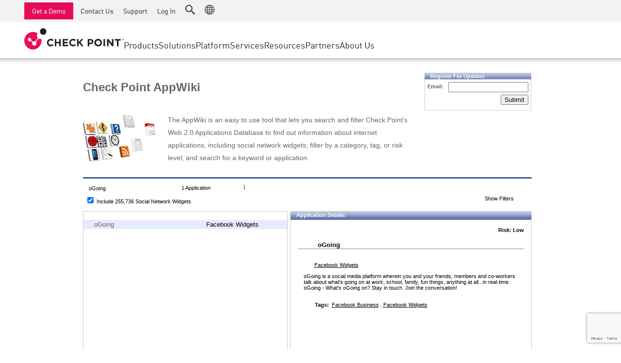

--- FILE ---
content_type: text/html; charset=utf-8
request_url: https://www.google.com/recaptcha/api2/anchor?ar=1&k=6Lf0uZ8UAAAAAPnvs2w6HxFz-0H3yyomLYCHUdfz&co=aHR0cHM6Ly9hcHB3aWtpLmNoZWNrcG9pbnQuY29tOjQ0Mw..&hl=en&v=N67nZn4AqZkNcbeMu4prBgzg&size=invisible&anchor-ms=20000&execute-ms=30000&cb=9m57q0ya0zho
body_size: 49310
content:
<!DOCTYPE HTML><html dir="ltr" lang="en"><head><meta http-equiv="Content-Type" content="text/html; charset=UTF-8">
<meta http-equiv="X-UA-Compatible" content="IE=edge">
<title>reCAPTCHA</title>
<style type="text/css">
/* cyrillic-ext */
@font-face {
  font-family: 'Roboto';
  font-style: normal;
  font-weight: 400;
  font-stretch: 100%;
  src: url(//fonts.gstatic.com/s/roboto/v48/KFO7CnqEu92Fr1ME7kSn66aGLdTylUAMa3GUBHMdazTgWw.woff2) format('woff2');
  unicode-range: U+0460-052F, U+1C80-1C8A, U+20B4, U+2DE0-2DFF, U+A640-A69F, U+FE2E-FE2F;
}
/* cyrillic */
@font-face {
  font-family: 'Roboto';
  font-style: normal;
  font-weight: 400;
  font-stretch: 100%;
  src: url(//fonts.gstatic.com/s/roboto/v48/KFO7CnqEu92Fr1ME7kSn66aGLdTylUAMa3iUBHMdazTgWw.woff2) format('woff2');
  unicode-range: U+0301, U+0400-045F, U+0490-0491, U+04B0-04B1, U+2116;
}
/* greek-ext */
@font-face {
  font-family: 'Roboto';
  font-style: normal;
  font-weight: 400;
  font-stretch: 100%;
  src: url(//fonts.gstatic.com/s/roboto/v48/KFO7CnqEu92Fr1ME7kSn66aGLdTylUAMa3CUBHMdazTgWw.woff2) format('woff2');
  unicode-range: U+1F00-1FFF;
}
/* greek */
@font-face {
  font-family: 'Roboto';
  font-style: normal;
  font-weight: 400;
  font-stretch: 100%;
  src: url(//fonts.gstatic.com/s/roboto/v48/KFO7CnqEu92Fr1ME7kSn66aGLdTylUAMa3-UBHMdazTgWw.woff2) format('woff2');
  unicode-range: U+0370-0377, U+037A-037F, U+0384-038A, U+038C, U+038E-03A1, U+03A3-03FF;
}
/* math */
@font-face {
  font-family: 'Roboto';
  font-style: normal;
  font-weight: 400;
  font-stretch: 100%;
  src: url(//fonts.gstatic.com/s/roboto/v48/KFO7CnqEu92Fr1ME7kSn66aGLdTylUAMawCUBHMdazTgWw.woff2) format('woff2');
  unicode-range: U+0302-0303, U+0305, U+0307-0308, U+0310, U+0312, U+0315, U+031A, U+0326-0327, U+032C, U+032F-0330, U+0332-0333, U+0338, U+033A, U+0346, U+034D, U+0391-03A1, U+03A3-03A9, U+03B1-03C9, U+03D1, U+03D5-03D6, U+03F0-03F1, U+03F4-03F5, U+2016-2017, U+2034-2038, U+203C, U+2040, U+2043, U+2047, U+2050, U+2057, U+205F, U+2070-2071, U+2074-208E, U+2090-209C, U+20D0-20DC, U+20E1, U+20E5-20EF, U+2100-2112, U+2114-2115, U+2117-2121, U+2123-214F, U+2190, U+2192, U+2194-21AE, U+21B0-21E5, U+21F1-21F2, U+21F4-2211, U+2213-2214, U+2216-22FF, U+2308-230B, U+2310, U+2319, U+231C-2321, U+2336-237A, U+237C, U+2395, U+239B-23B7, U+23D0, U+23DC-23E1, U+2474-2475, U+25AF, U+25B3, U+25B7, U+25BD, U+25C1, U+25CA, U+25CC, U+25FB, U+266D-266F, U+27C0-27FF, U+2900-2AFF, U+2B0E-2B11, U+2B30-2B4C, U+2BFE, U+3030, U+FF5B, U+FF5D, U+1D400-1D7FF, U+1EE00-1EEFF;
}
/* symbols */
@font-face {
  font-family: 'Roboto';
  font-style: normal;
  font-weight: 400;
  font-stretch: 100%;
  src: url(//fonts.gstatic.com/s/roboto/v48/KFO7CnqEu92Fr1ME7kSn66aGLdTylUAMaxKUBHMdazTgWw.woff2) format('woff2');
  unicode-range: U+0001-000C, U+000E-001F, U+007F-009F, U+20DD-20E0, U+20E2-20E4, U+2150-218F, U+2190, U+2192, U+2194-2199, U+21AF, U+21E6-21F0, U+21F3, U+2218-2219, U+2299, U+22C4-22C6, U+2300-243F, U+2440-244A, U+2460-24FF, U+25A0-27BF, U+2800-28FF, U+2921-2922, U+2981, U+29BF, U+29EB, U+2B00-2BFF, U+4DC0-4DFF, U+FFF9-FFFB, U+10140-1018E, U+10190-1019C, U+101A0, U+101D0-101FD, U+102E0-102FB, U+10E60-10E7E, U+1D2C0-1D2D3, U+1D2E0-1D37F, U+1F000-1F0FF, U+1F100-1F1AD, U+1F1E6-1F1FF, U+1F30D-1F30F, U+1F315, U+1F31C, U+1F31E, U+1F320-1F32C, U+1F336, U+1F378, U+1F37D, U+1F382, U+1F393-1F39F, U+1F3A7-1F3A8, U+1F3AC-1F3AF, U+1F3C2, U+1F3C4-1F3C6, U+1F3CA-1F3CE, U+1F3D4-1F3E0, U+1F3ED, U+1F3F1-1F3F3, U+1F3F5-1F3F7, U+1F408, U+1F415, U+1F41F, U+1F426, U+1F43F, U+1F441-1F442, U+1F444, U+1F446-1F449, U+1F44C-1F44E, U+1F453, U+1F46A, U+1F47D, U+1F4A3, U+1F4B0, U+1F4B3, U+1F4B9, U+1F4BB, U+1F4BF, U+1F4C8-1F4CB, U+1F4D6, U+1F4DA, U+1F4DF, U+1F4E3-1F4E6, U+1F4EA-1F4ED, U+1F4F7, U+1F4F9-1F4FB, U+1F4FD-1F4FE, U+1F503, U+1F507-1F50B, U+1F50D, U+1F512-1F513, U+1F53E-1F54A, U+1F54F-1F5FA, U+1F610, U+1F650-1F67F, U+1F687, U+1F68D, U+1F691, U+1F694, U+1F698, U+1F6AD, U+1F6B2, U+1F6B9-1F6BA, U+1F6BC, U+1F6C6-1F6CF, U+1F6D3-1F6D7, U+1F6E0-1F6EA, U+1F6F0-1F6F3, U+1F6F7-1F6FC, U+1F700-1F7FF, U+1F800-1F80B, U+1F810-1F847, U+1F850-1F859, U+1F860-1F887, U+1F890-1F8AD, U+1F8B0-1F8BB, U+1F8C0-1F8C1, U+1F900-1F90B, U+1F93B, U+1F946, U+1F984, U+1F996, U+1F9E9, U+1FA00-1FA6F, U+1FA70-1FA7C, U+1FA80-1FA89, U+1FA8F-1FAC6, U+1FACE-1FADC, U+1FADF-1FAE9, U+1FAF0-1FAF8, U+1FB00-1FBFF;
}
/* vietnamese */
@font-face {
  font-family: 'Roboto';
  font-style: normal;
  font-weight: 400;
  font-stretch: 100%;
  src: url(//fonts.gstatic.com/s/roboto/v48/KFO7CnqEu92Fr1ME7kSn66aGLdTylUAMa3OUBHMdazTgWw.woff2) format('woff2');
  unicode-range: U+0102-0103, U+0110-0111, U+0128-0129, U+0168-0169, U+01A0-01A1, U+01AF-01B0, U+0300-0301, U+0303-0304, U+0308-0309, U+0323, U+0329, U+1EA0-1EF9, U+20AB;
}
/* latin-ext */
@font-face {
  font-family: 'Roboto';
  font-style: normal;
  font-weight: 400;
  font-stretch: 100%;
  src: url(//fonts.gstatic.com/s/roboto/v48/KFO7CnqEu92Fr1ME7kSn66aGLdTylUAMa3KUBHMdazTgWw.woff2) format('woff2');
  unicode-range: U+0100-02BA, U+02BD-02C5, U+02C7-02CC, U+02CE-02D7, U+02DD-02FF, U+0304, U+0308, U+0329, U+1D00-1DBF, U+1E00-1E9F, U+1EF2-1EFF, U+2020, U+20A0-20AB, U+20AD-20C0, U+2113, U+2C60-2C7F, U+A720-A7FF;
}
/* latin */
@font-face {
  font-family: 'Roboto';
  font-style: normal;
  font-weight: 400;
  font-stretch: 100%;
  src: url(//fonts.gstatic.com/s/roboto/v48/KFO7CnqEu92Fr1ME7kSn66aGLdTylUAMa3yUBHMdazQ.woff2) format('woff2');
  unicode-range: U+0000-00FF, U+0131, U+0152-0153, U+02BB-02BC, U+02C6, U+02DA, U+02DC, U+0304, U+0308, U+0329, U+2000-206F, U+20AC, U+2122, U+2191, U+2193, U+2212, U+2215, U+FEFF, U+FFFD;
}
/* cyrillic-ext */
@font-face {
  font-family: 'Roboto';
  font-style: normal;
  font-weight: 500;
  font-stretch: 100%;
  src: url(//fonts.gstatic.com/s/roboto/v48/KFO7CnqEu92Fr1ME7kSn66aGLdTylUAMa3GUBHMdazTgWw.woff2) format('woff2');
  unicode-range: U+0460-052F, U+1C80-1C8A, U+20B4, U+2DE0-2DFF, U+A640-A69F, U+FE2E-FE2F;
}
/* cyrillic */
@font-face {
  font-family: 'Roboto';
  font-style: normal;
  font-weight: 500;
  font-stretch: 100%;
  src: url(//fonts.gstatic.com/s/roboto/v48/KFO7CnqEu92Fr1ME7kSn66aGLdTylUAMa3iUBHMdazTgWw.woff2) format('woff2');
  unicode-range: U+0301, U+0400-045F, U+0490-0491, U+04B0-04B1, U+2116;
}
/* greek-ext */
@font-face {
  font-family: 'Roboto';
  font-style: normal;
  font-weight: 500;
  font-stretch: 100%;
  src: url(//fonts.gstatic.com/s/roboto/v48/KFO7CnqEu92Fr1ME7kSn66aGLdTylUAMa3CUBHMdazTgWw.woff2) format('woff2');
  unicode-range: U+1F00-1FFF;
}
/* greek */
@font-face {
  font-family: 'Roboto';
  font-style: normal;
  font-weight: 500;
  font-stretch: 100%;
  src: url(//fonts.gstatic.com/s/roboto/v48/KFO7CnqEu92Fr1ME7kSn66aGLdTylUAMa3-UBHMdazTgWw.woff2) format('woff2');
  unicode-range: U+0370-0377, U+037A-037F, U+0384-038A, U+038C, U+038E-03A1, U+03A3-03FF;
}
/* math */
@font-face {
  font-family: 'Roboto';
  font-style: normal;
  font-weight: 500;
  font-stretch: 100%;
  src: url(//fonts.gstatic.com/s/roboto/v48/KFO7CnqEu92Fr1ME7kSn66aGLdTylUAMawCUBHMdazTgWw.woff2) format('woff2');
  unicode-range: U+0302-0303, U+0305, U+0307-0308, U+0310, U+0312, U+0315, U+031A, U+0326-0327, U+032C, U+032F-0330, U+0332-0333, U+0338, U+033A, U+0346, U+034D, U+0391-03A1, U+03A3-03A9, U+03B1-03C9, U+03D1, U+03D5-03D6, U+03F0-03F1, U+03F4-03F5, U+2016-2017, U+2034-2038, U+203C, U+2040, U+2043, U+2047, U+2050, U+2057, U+205F, U+2070-2071, U+2074-208E, U+2090-209C, U+20D0-20DC, U+20E1, U+20E5-20EF, U+2100-2112, U+2114-2115, U+2117-2121, U+2123-214F, U+2190, U+2192, U+2194-21AE, U+21B0-21E5, U+21F1-21F2, U+21F4-2211, U+2213-2214, U+2216-22FF, U+2308-230B, U+2310, U+2319, U+231C-2321, U+2336-237A, U+237C, U+2395, U+239B-23B7, U+23D0, U+23DC-23E1, U+2474-2475, U+25AF, U+25B3, U+25B7, U+25BD, U+25C1, U+25CA, U+25CC, U+25FB, U+266D-266F, U+27C0-27FF, U+2900-2AFF, U+2B0E-2B11, U+2B30-2B4C, U+2BFE, U+3030, U+FF5B, U+FF5D, U+1D400-1D7FF, U+1EE00-1EEFF;
}
/* symbols */
@font-face {
  font-family: 'Roboto';
  font-style: normal;
  font-weight: 500;
  font-stretch: 100%;
  src: url(//fonts.gstatic.com/s/roboto/v48/KFO7CnqEu92Fr1ME7kSn66aGLdTylUAMaxKUBHMdazTgWw.woff2) format('woff2');
  unicode-range: U+0001-000C, U+000E-001F, U+007F-009F, U+20DD-20E0, U+20E2-20E4, U+2150-218F, U+2190, U+2192, U+2194-2199, U+21AF, U+21E6-21F0, U+21F3, U+2218-2219, U+2299, U+22C4-22C6, U+2300-243F, U+2440-244A, U+2460-24FF, U+25A0-27BF, U+2800-28FF, U+2921-2922, U+2981, U+29BF, U+29EB, U+2B00-2BFF, U+4DC0-4DFF, U+FFF9-FFFB, U+10140-1018E, U+10190-1019C, U+101A0, U+101D0-101FD, U+102E0-102FB, U+10E60-10E7E, U+1D2C0-1D2D3, U+1D2E0-1D37F, U+1F000-1F0FF, U+1F100-1F1AD, U+1F1E6-1F1FF, U+1F30D-1F30F, U+1F315, U+1F31C, U+1F31E, U+1F320-1F32C, U+1F336, U+1F378, U+1F37D, U+1F382, U+1F393-1F39F, U+1F3A7-1F3A8, U+1F3AC-1F3AF, U+1F3C2, U+1F3C4-1F3C6, U+1F3CA-1F3CE, U+1F3D4-1F3E0, U+1F3ED, U+1F3F1-1F3F3, U+1F3F5-1F3F7, U+1F408, U+1F415, U+1F41F, U+1F426, U+1F43F, U+1F441-1F442, U+1F444, U+1F446-1F449, U+1F44C-1F44E, U+1F453, U+1F46A, U+1F47D, U+1F4A3, U+1F4B0, U+1F4B3, U+1F4B9, U+1F4BB, U+1F4BF, U+1F4C8-1F4CB, U+1F4D6, U+1F4DA, U+1F4DF, U+1F4E3-1F4E6, U+1F4EA-1F4ED, U+1F4F7, U+1F4F9-1F4FB, U+1F4FD-1F4FE, U+1F503, U+1F507-1F50B, U+1F50D, U+1F512-1F513, U+1F53E-1F54A, U+1F54F-1F5FA, U+1F610, U+1F650-1F67F, U+1F687, U+1F68D, U+1F691, U+1F694, U+1F698, U+1F6AD, U+1F6B2, U+1F6B9-1F6BA, U+1F6BC, U+1F6C6-1F6CF, U+1F6D3-1F6D7, U+1F6E0-1F6EA, U+1F6F0-1F6F3, U+1F6F7-1F6FC, U+1F700-1F7FF, U+1F800-1F80B, U+1F810-1F847, U+1F850-1F859, U+1F860-1F887, U+1F890-1F8AD, U+1F8B0-1F8BB, U+1F8C0-1F8C1, U+1F900-1F90B, U+1F93B, U+1F946, U+1F984, U+1F996, U+1F9E9, U+1FA00-1FA6F, U+1FA70-1FA7C, U+1FA80-1FA89, U+1FA8F-1FAC6, U+1FACE-1FADC, U+1FADF-1FAE9, U+1FAF0-1FAF8, U+1FB00-1FBFF;
}
/* vietnamese */
@font-face {
  font-family: 'Roboto';
  font-style: normal;
  font-weight: 500;
  font-stretch: 100%;
  src: url(//fonts.gstatic.com/s/roboto/v48/KFO7CnqEu92Fr1ME7kSn66aGLdTylUAMa3OUBHMdazTgWw.woff2) format('woff2');
  unicode-range: U+0102-0103, U+0110-0111, U+0128-0129, U+0168-0169, U+01A0-01A1, U+01AF-01B0, U+0300-0301, U+0303-0304, U+0308-0309, U+0323, U+0329, U+1EA0-1EF9, U+20AB;
}
/* latin-ext */
@font-face {
  font-family: 'Roboto';
  font-style: normal;
  font-weight: 500;
  font-stretch: 100%;
  src: url(//fonts.gstatic.com/s/roboto/v48/KFO7CnqEu92Fr1ME7kSn66aGLdTylUAMa3KUBHMdazTgWw.woff2) format('woff2');
  unicode-range: U+0100-02BA, U+02BD-02C5, U+02C7-02CC, U+02CE-02D7, U+02DD-02FF, U+0304, U+0308, U+0329, U+1D00-1DBF, U+1E00-1E9F, U+1EF2-1EFF, U+2020, U+20A0-20AB, U+20AD-20C0, U+2113, U+2C60-2C7F, U+A720-A7FF;
}
/* latin */
@font-face {
  font-family: 'Roboto';
  font-style: normal;
  font-weight: 500;
  font-stretch: 100%;
  src: url(//fonts.gstatic.com/s/roboto/v48/KFO7CnqEu92Fr1ME7kSn66aGLdTylUAMa3yUBHMdazQ.woff2) format('woff2');
  unicode-range: U+0000-00FF, U+0131, U+0152-0153, U+02BB-02BC, U+02C6, U+02DA, U+02DC, U+0304, U+0308, U+0329, U+2000-206F, U+20AC, U+2122, U+2191, U+2193, U+2212, U+2215, U+FEFF, U+FFFD;
}
/* cyrillic-ext */
@font-face {
  font-family: 'Roboto';
  font-style: normal;
  font-weight: 900;
  font-stretch: 100%;
  src: url(//fonts.gstatic.com/s/roboto/v48/KFO7CnqEu92Fr1ME7kSn66aGLdTylUAMa3GUBHMdazTgWw.woff2) format('woff2');
  unicode-range: U+0460-052F, U+1C80-1C8A, U+20B4, U+2DE0-2DFF, U+A640-A69F, U+FE2E-FE2F;
}
/* cyrillic */
@font-face {
  font-family: 'Roboto';
  font-style: normal;
  font-weight: 900;
  font-stretch: 100%;
  src: url(//fonts.gstatic.com/s/roboto/v48/KFO7CnqEu92Fr1ME7kSn66aGLdTylUAMa3iUBHMdazTgWw.woff2) format('woff2');
  unicode-range: U+0301, U+0400-045F, U+0490-0491, U+04B0-04B1, U+2116;
}
/* greek-ext */
@font-face {
  font-family: 'Roboto';
  font-style: normal;
  font-weight: 900;
  font-stretch: 100%;
  src: url(//fonts.gstatic.com/s/roboto/v48/KFO7CnqEu92Fr1ME7kSn66aGLdTylUAMa3CUBHMdazTgWw.woff2) format('woff2');
  unicode-range: U+1F00-1FFF;
}
/* greek */
@font-face {
  font-family: 'Roboto';
  font-style: normal;
  font-weight: 900;
  font-stretch: 100%;
  src: url(//fonts.gstatic.com/s/roboto/v48/KFO7CnqEu92Fr1ME7kSn66aGLdTylUAMa3-UBHMdazTgWw.woff2) format('woff2');
  unicode-range: U+0370-0377, U+037A-037F, U+0384-038A, U+038C, U+038E-03A1, U+03A3-03FF;
}
/* math */
@font-face {
  font-family: 'Roboto';
  font-style: normal;
  font-weight: 900;
  font-stretch: 100%;
  src: url(//fonts.gstatic.com/s/roboto/v48/KFO7CnqEu92Fr1ME7kSn66aGLdTylUAMawCUBHMdazTgWw.woff2) format('woff2');
  unicode-range: U+0302-0303, U+0305, U+0307-0308, U+0310, U+0312, U+0315, U+031A, U+0326-0327, U+032C, U+032F-0330, U+0332-0333, U+0338, U+033A, U+0346, U+034D, U+0391-03A1, U+03A3-03A9, U+03B1-03C9, U+03D1, U+03D5-03D6, U+03F0-03F1, U+03F4-03F5, U+2016-2017, U+2034-2038, U+203C, U+2040, U+2043, U+2047, U+2050, U+2057, U+205F, U+2070-2071, U+2074-208E, U+2090-209C, U+20D0-20DC, U+20E1, U+20E5-20EF, U+2100-2112, U+2114-2115, U+2117-2121, U+2123-214F, U+2190, U+2192, U+2194-21AE, U+21B0-21E5, U+21F1-21F2, U+21F4-2211, U+2213-2214, U+2216-22FF, U+2308-230B, U+2310, U+2319, U+231C-2321, U+2336-237A, U+237C, U+2395, U+239B-23B7, U+23D0, U+23DC-23E1, U+2474-2475, U+25AF, U+25B3, U+25B7, U+25BD, U+25C1, U+25CA, U+25CC, U+25FB, U+266D-266F, U+27C0-27FF, U+2900-2AFF, U+2B0E-2B11, U+2B30-2B4C, U+2BFE, U+3030, U+FF5B, U+FF5D, U+1D400-1D7FF, U+1EE00-1EEFF;
}
/* symbols */
@font-face {
  font-family: 'Roboto';
  font-style: normal;
  font-weight: 900;
  font-stretch: 100%;
  src: url(//fonts.gstatic.com/s/roboto/v48/KFO7CnqEu92Fr1ME7kSn66aGLdTylUAMaxKUBHMdazTgWw.woff2) format('woff2');
  unicode-range: U+0001-000C, U+000E-001F, U+007F-009F, U+20DD-20E0, U+20E2-20E4, U+2150-218F, U+2190, U+2192, U+2194-2199, U+21AF, U+21E6-21F0, U+21F3, U+2218-2219, U+2299, U+22C4-22C6, U+2300-243F, U+2440-244A, U+2460-24FF, U+25A0-27BF, U+2800-28FF, U+2921-2922, U+2981, U+29BF, U+29EB, U+2B00-2BFF, U+4DC0-4DFF, U+FFF9-FFFB, U+10140-1018E, U+10190-1019C, U+101A0, U+101D0-101FD, U+102E0-102FB, U+10E60-10E7E, U+1D2C0-1D2D3, U+1D2E0-1D37F, U+1F000-1F0FF, U+1F100-1F1AD, U+1F1E6-1F1FF, U+1F30D-1F30F, U+1F315, U+1F31C, U+1F31E, U+1F320-1F32C, U+1F336, U+1F378, U+1F37D, U+1F382, U+1F393-1F39F, U+1F3A7-1F3A8, U+1F3AC-1F3AF, U+1F3C2, U+1F3C4-1F3C6, U+1F3CA-1F3CE, U+1F3D4-1F3E0, U+1F3ED, U+1F3F1-1F3F3, U+1F3F5-1F3F7, U+1F408, U+1F415, U+1F41F, U+1F426, U+1F43F, U+1F441-1F442, U+1F444, U+1F446-1F449, U+1F44C-1F44E, U+1F453, U+1F46A, U+1F47D, U+1F4A3, U+1F4B0, U+1F4B3, U+1F4B9, U+1F4BB, U+1F4BF, U+1F4C8-1F4CB, U+1F4D6, U+1F4DA, U+1F4DF, U+1F4E3-1F4E6, U+1F4EA-1F4ED, U+1F4F7, U+1F4F9-1F4FB, U+1F4FD-1F4FE, U+1F503, U+1F507-1F50B, U+1F50D, U+1F512-1F513, U+1F53E-1F54A, U+1F54F-1F5FA, U+1F610, U+1F650-1F67F, U+1F687, U+1F68D, U+1F691, U+1F694, U+1F698, U+1F6AD, U+1F6B2, U+1F6B9-1F6BA, U+1F6BC, U+1F6C6-1F6CF, U+1F6D3-1F6D7, U+1F6E0-1F6EA, U+1F6F0-1F6F3, U+1F6F7-1F6FC, U+1F700-1F7FF, U+1F800-1F80B, U+1F810-1F847, U+1F850-1F859, U+1F860-1F887, U+1F890-1F8AD, U+1F8B0-1F8BB, U+1F8C0-1F8C1, U+1F900-1F90B, U+1F93B, U+1F946, U+1F984, U+1F996, U+1F9E9, U+1FA00-1FA6F, U+1FA70-1FA7C, U+1FA80-1FA89, U+1FA8F-1FAC6, U+1FACE-1FADC, U+1FADF-1FAE9, U+1FAF0-1FAF8, U+1FB00-1FBFF;
}
/* vietnamese */
@font-face {
  font-family: 'Roboto';
  font-style: normal;
  font-weight: 900;
  font-stretch: 100%;
  src: url(//fonts.gstatic.com/s/roboto/v48/KFO7CnqEu92Fr1ME7kSn66aGLdTylUAMa3OUBHMdazTgWw.woff2) format('woff2');
  unicode-range: U+0102-0103, U+0110-0111, U+0128-0129, U+0168-0169, U+01A0-01A1, U+01AF-01B0, U+0300-0301, U+0303-0304, U+0308-0309, U+0323, U+0329, U+1EA0-1EF9, U+20AB;
}
/* latin-ext */
@font-face {
  font-family: 'Roboto';
  font-style: normal;
  font-weight: 900;
  font-stretch: 100%;
  src: url(//fonts.gstatic.com/s/roboto/v48/KFO7CnqEu92Fr1ME7kSn66aGLdTylUAMa3KUBHMdazTgWw.woff2) format('woff2');
  unicode-range: U+0100-02BA, U+02BD-02C5, U+02C7-02CC, U+02CE-02D7, U+02DD-02FF, U+0304, U+0308, U+0329, U+1D00-1DBF, U+1E00-1E9F, U+1EF2-1EFF, U+2020, U+20A0-20AB, U+20AD-20C0, U+2113, U+2C60-2C7F, U+A720-A7FF;
}
/* latin */
@font-face {
  font-family: 'Roboto';
  font-style: normal;
  font-weight: 900;
  font-stretch: 100%;
  src: url(//fonts.gstatic.com/s/roboto/v48/KFO7CnqEu92Fr1ME7kSn66aGLdTylUAMa3yUBHMdazQ.woff2) format('woff2');
  unicode-range: U+0000-00FF, U+0131, U+0152-0153, U+02BB-02BC, U+02C6, U+02DA, U+02DC, U+0304, U+0308, U+0329, U+2000-206F, U+20AC, U+2122, U+2191, U+2193, U+2212, U+2215, U+FEFF, U+FFFD;
}

</style>
<link rel="stylesheet" type="text/css" href="https://www.gstatic.com/recaptcha/releases/N67nZn4AqZkNcbeMu4prBgzg/styles__ltr.css">
<script nonce="ypg9UlHbpaAylk6StIcsFg" type="text/javascript">window['__recaptcha_api'] = 'https://www.google.com/recaptcha/api2/';</script>
<script type="text/javascript" src="https://www.gstatic.com/recaptcha/releases/N67nZn4AqZkNcbeMu4prBgzg/recaptcha__en.js" nonce="ypg9UlHbpaAylk6StIcsFg">
      
    </script></head>
<body><div id="rc-anchor-alert" class="rc-anchor-alert"></div>
<input type="hidden" id="recaptcha-token" value="[base64]">
<script type="text/javascript" nonce="ypg9UlHbpaAylk6StIcsFg">
      recaptcha.anchor.Main.init("[\x22ainput\x22,[\x22bgdata\x22,\x22\x22,\[base64]/[base64]/[base64]/ZyhXLGgpOnEoW04sMjEsbF0sVywwKSxoKSxmYWxzZSxmYWxzZSl9Y2F0Y2goayl7RygzNTgsVyk/[base64]/[base64]/[base64]/[base64]/[base64]/[base64]/[base64]/bmV3IEJbT10oRFswXSk6dz09Mj9uZXcgQltPXShEWzBdLERbMV0pOnc9PTM/bmV3IEJbT10oRFswXSxEWzFdLERbMl0pOnc9PTQ/[base64]/[base64]/[base64]/[base64]/[base64]\\u003d\x22,\[base64]\x22,\x22w4/ChhXDuFIXMsO/w7RfSsO/wr3DtMK1wqtcAX0DwrHCvsOWbgF2VjHCvhQfY8O1W8KcKVZDw7rDsyTDqcK4fcORYMKnNcO1cMKMJ8OWwpdJwpxaCgDDgDkZKGnDhzvDvgE8wp8uARR9RTUjJRfCvsKfQMOPCsKvw6bDoS/CmSbDrMOKwqLDvWxEw73Cu8O7w4Q4JMKeZsOfwo/CoDzCiyTDhD85XsK1YHXDjQ5/JcKiw6kSw7liecK6XiIgw5rCoSt1byAdw4PDhsK5Hy/[base64]/CqxpSFMKJacKPcMKUXMKWw7J0QsKVZVFuwr9CI8KOw6PDigkMJGFheVIGw5TDsMKUw4YueMOiPg8aTRxgcsKAGUtSFxVdBQJ7wpQ+YcOdw7cgwprCn8ONwqxzZT5FG8KOw5h1woDDpcO2TcOFecOlw5/ChsKdP1g7wonCp8KCHcKgd8KqwonCmMOaw4pVSWswTMOYRRtSP0Qjw4PCsMKreEN5VnN6G8K9wpx1w7l8w5YLwpw/w6PCu3oqBcOtw54dVMOMwoXDmAIVw5XDl3jCj8KMd0rCjcOqVTg+w5Ruw51ww6BaV8K+f8OnK2XClcO5H8KhTzIVfMOrwrY5w41hL8OsRWopwpXCmkYyCcK7FkvDmmnDsMKdw7nCt3ldbMKRH8K9KAHDvcOSPSzClcObX1fCn8KNSUDDosKcKzTClhfDlzzCokzDuF/DlxIQwpLCs8OnZsKRw54RwqFLwqDCjsK3CnVzJwVIwp7DgsKow4guwo7ClUbCmDMFDHTCtMKfZ0XDhsOPPm7DnsKzen/Dgx7DpcOOJA3CrlnDjMK7wq0pWcO+PXs8w5RMwpPCrMKfw69RLx4ow4/Di8KoGMOhw4TDvcONw6NUwpwzax9vGi3DuMKhXT/[base64]/YMKaKMOIKTs9w4REWxPDk8KSc8KRw51ETsKVYz3DgHjCncKOwrnDjsKVwpFNDsKUCsKdwoDDvMK2w6Jgw4PDug/CkcK4w6UVehN7CkEiwqHCk8KrU8KRcsKfMy/Cqw7CqMKSw54qwpsAUsOEWw5Cw7TCi8KzHXVncz/[base64]/[base64]/Do8KEw4rChlHDncOVwqjCusO4ZwALw6XCmMKtwprDuE15w4pxXcKGw4QtCsOowqRawpBic39wfFjDvR5XSEtkw5tMwonDvsKwwqvDkCNfwrVkwporEHoGwqjDqsOXdcOfe8KwX8KTWEUwwrFSw5XDtXLDlQrCk2USNsKxwphbMcKfwqRMwqjDq1/[base64]/Di8OCUnwmUw93w4zDoh9BVycWwr4SL8OBwohWZcKDw5tBw5guWMKYwr/[base64]/Co3jCjsKNwrvCsnERw57Ch37DqjLCk8OcVx/DgFBsw77CgAQcw4DCpMKuw53ChhrCp8OTw5BFwprDnl7CnsK1Nl44w5XDlgbDsMKmZsORUcOrNjLCqlBpKcKtesO2WzXCksOCw6dEL1DDk3wIacKYw4PDhMK0W8OMN8O/FcKSw5HCvWnDnCjDvsKyVMO+wpFkwr/DghV4X2XDjTbChnR/[base64]/wr3DjXHDisOSwrbCohHDiMOdw4vDncKiwqtUMh7DvMK4w5fDs8OrGjARAVfDscONwo44cMOmUcO0w6wPU8Kkw4dGwpjCo8Kkw4jDhcK6wr/Cu1HDtSTCkWbDisOfecK3fsKxVsK3wrTChsOqcFXCqWVDw6A5wrQ1w5bCn8OdwolBwqfCsm1oLWE7wo5sw4fDlC/DpXJDwr3CrgNtK0TCjHZYwqnDqx3Dm8OsRztfBMO3w4HCk8Kkw5gNEsOZw43Cty/[base64]/DiMKKwpLCqMOLw5LCmMKvccKbBHfDk8K7D8KEwpIWThnDm8OMwrM4ZMKZwpjDmD4rQsOlPsKUwr7Cr8KZOz3CtsOwMsKAw6zDjCjCpwXDrcO+Dh0+wo/CqcOfQAEGw5pnwoU7DcOIwoJCKMOLwrPDhjbCoSwcEcKiw4PCtiBVw4PCoy94w7NawrMrwqwvdW/CjjXDgkLDocOmTcOPPcKEw4fCm8KXwrcVwqPDj8KwSsOOwpl4woRLXytIOiRqw4LCiMKCLVrDjMKgYcK/AsKdBWzCmcOCwpLDtWgfdDzDvsKkdMO6wrYMQBvDgEJgwr/DuADCrGXDgMOtaMOLQHLDpTnCpTHDlsOYw6/DtMOLw53Dongdw5HDi8KbIcKZw6pTTMOmecKLw7lCCMKtwpc5YMKCw4rCuw8mHDvClMOucRVTwrdZw4DCt8OlPMKPw6daw6LCjMOGBnkBEcOHBcOmwrbDqVLCvsKSw4/CvMO1GsOuwoLDnMK/[base64]/MMOFwo1eNRrCjsKtEcOsHsOSwqnCpsKywrbCqUjCiVALGcO2Y2HDoMKTwqwVwpbCrMKQwr3CoQUBw58FwpXCqUXDjS5UBBljFsOUwpnDnMO8GsKHd8O4VsKPNixCfAloD8OswohqRSDDoMKuwr/Dp0Ilw6/Cnwl4LsKEaSHDiMKDw7HDtsOKby1bCsK2S3PCmg0Vw6bDgsK+M8O8wo/DpyPDoU/DuEvCj13CrMO4w5vDk8KYw64VwrrDsVHDgcKVGiBUwqcgw5XDssO1w7/DmcOSwpI4wpLDvsK6IWTClknCrntrP8OzZMOaO398EVXDplscwqQ7woLDmhUEwrVhwohsBEzCrcKKwonDuMKTVcOEFcKJaV/DkQ3Ck3fCi8OSImbCm8OFCXUmwojCpULCvsKDwqbDqmjCoiMlwqxwbMOuNVE1wogiBALCrMKbw6Enw7AWe2vDlXZ8wp4IwojDrXfDkMKEw4NPBSjDsDbCi8KJIsK8w7Baw4kaCcOtw5TConrDoAfDo8O8fMOGVy/[base64]/DgsKmYmzDtzthPMKlwpbCqnbDuMO8w5JiWz3CvsOtwpzCrGIDw5DDj3XDvcOIw5LCiibDuhDDssKXw4t/I8OEGcKrw4JxQEzCsREqLsOQwq4uwqvDq0LDiVnDn8O/w4DDjlbCssO4w6fDg8K/EH5BCMOewo3CscOMF0XDnCfCkcKvdULCj8K+UsOYwpnDr1jDk8Oxw7fCtgJmw6Rfw7rCicOVwo7Cq3JddTrDjUPDlMKoIcOVAiBrAScTX8KZwo9wwpvCqXgBw5ZTwr9MMXklw7sqEyHCt0rDoDVFwplbwq/CpsKId8KTKRlewprDqMOQECwiw708w616ZQrDu8Oww7MvbMOfwqzDpSFRH8O/[base64]/[base64]/[base64]/CojsPIBkYYifDvcOMw6rCocO0wqjCqlLChgxJEGzCtkhRTsKww7rDssKewonDpcO0WsOpfyTCgsKmw64lwpFFEcO/ScKaRMKlwroZEwFWSMKTVcOzwrDCp1hQAFjDh8OGNjAqWsKzUcOcFS91NMKHwqh/wrJIVGvCh3Ybwp7Cozd2VmFfw6fDuMKOwr8tDHTDisO7wo0/[base64]/wrwiDUfDs2vDqMKwd3jDj8KswrQ4GcO7wrXDghMWw7UYwpnCjMOQw5EFw6tqI0vCnBcuw5BbwrvDmsOBAkLCh3UdK0bCpsKywpIBw6DCuijDicOww6/[base64]/wqbCksKLaRxRw54PwrXCsU5WK8OiV8ODCsO9dMOMw6bDkWbDk8K1w6fDnlURBMKmJMO6AGrDlR8uZsKpT8KbwpnDrnoadhHDisKtwoXDrMKCwqYKByjDihHCgXUNHUZnwop0G8Opw6rDlMKEwpvCpMOgw7DCmMKaHcKYw4IEDMKQfw4yURrCucObw5R/wo0KwpdyeMKqwoDCjDxOwq98bWpWwrQSwqJBGsKbTMKYw4HCo8Ovw5h/w7vCsMO6wpLDoMO5EGrDpy3CvE02LyttNEzCusOFXMKVfcKdU8OPMMOzQsO5KsO3w6DDlw8zeMKQbGcfw53Clx/CvMO0wr/CpAzDphUpw6IkwrHCvQMqwqTCucKdwq/DgjzDrFLDj2HCnl8dwqzClFYXaMK1RR3Cl8OaDsKPw5nCsxguV8KZPlDChWfCkB8jw780w6LCqwDDoVDDrGfCrW58aMKxF8OYA8O6AmLDlMKpwrdCw5DDtsOdwpDCnsOrwpXCgcOYwrHDv8Osw7VNbk9XZXLCocKwEWBlwrMlw6E2wr/[base64]/DtCNwP8OnbcO7Z8Kbw6ALD2FUbxrDucOvT0YVwoDCgnTCnwXDlcO+GMOxw74Dw5lGwocHw4TCjQTCljQpQDIxGX3Ch0rCoyzDrSo3B8Ofwo8sw4LDnkHDlsKPwqvDqcOpUkbCqcOewp8uw7DCnMO/wpAFbsKOb8O4wrjDocKuwphnwoU5KcOowqvCiMOAX8KDw5s9TcKmwq9QGjPDpxfDgcOxQsOPZsOowp7DnDM9fMOXDMO1wqNTwoNww7Mew456McOGfkzCnnRJw7kwNlNHDEPCqsKcwqUQcMOYw7/DpMOOw692VjwfGsOFw6taw7FgLxgqWkbClMOZJSzDmcO/w5sfAxvDj8KpwrTCpWzDjFvDgsKHQ1nDiQIXFE7Dh8OTwrzCocKBTcOgF05Qwrp8w6HCicOuwrfDvi1BVn9jGCpLw4YWwocWw5QWdMKuwohBwpo7wpnCvsOzFMKfJhNuXjLDvsKtw4stIsKmwo4OGcKfwpNNBcObK8KbX8O1B8O4worDpi7DgsK9XWU0Q8ONw5pawo/CvEBob8K4wqIYFwHCnQIJeh5QaQ3Dl8Kgw4zDkn3CmsK1w44Aw5ksw7oqC8Ozwr0gw501w4zDvF1gCsKFw6Q+w5cOwrrCgk43KiPDq8KvUQNRwo/CpcOSw5rDiXnDicK4aXgtJ2UUwooawpnDnD3CmXxYwpF/ClDCn8KSesOITMKkwqXDosKcwoHChV7ChGEXw6HDtcKWwqsEaMKXNlvCusO4UG7DhjFQw4RLwpY3GyPCpHZgw4rDr8Kuwr0bw4Ikwr/CiRQ0GsKHwp8lwpx7wosjJjzDjhvDvyMfwqTCjcKww4HDuXdTwrU2LyfDh0jDuMKWZ8KowoTDgzLCucOJwr4twqcjwrluEnDCp1U0McOwwpoeQ1TDgcK6wrR3w7M5GcKAdMK5JhpOwq9+w6RBw7oqw5pSw5M0wo/DscKUG8OZXsOcwpVgRMK4asK0wrRlw7rCksOew4fDqT7DgcK7SyQ0XMKXwpPDs8OxOcOcwrLCugMEw4sKw4tmwoXDvGfDr8OjR8OVXMKRXcODG8OFN8Okw5fCjnHCvsK9w4nCvlXCnkzCvj3Ctk/DvsOowqdeFcOGEsKNIsKdw6JYw7hPwrlUw51Pw7onwoNwLGxZAsK8wokBw7vCtg4wOSUNw7fCvmcSw7c1w7Y7wpfCtsOMw5/CvyA4w4o8AsKPGMO4Q8KOWcK9DW3CpA9hVFhOwqrCiMOCVcO7NiLDp8KrScO4w4NpwrfDtnTCp8OFwrjCsB/ChsK2wqHDtHDDrGbCr8O8woPDn8KGGcOXC8KDw5lyPcKZw54hw4bClMKWW8Onwr3DinJRwqzDnhcDw4xQwpbCiC4BwqXDgcO3w5xxGMK3d8O/[base64]/Cm1VswqErKn0swr7DnDzCk8OHw5k6wqdfFD/[base64]/Cu11HwqFLwrXDh2U5YiNMc8KnUkBTwonCvE3CjcO1w79iwpPCgMKfw7LCjMKLwqoNwofCsQ1dw7zCjcKCw4zCvcOtw7vDnz0Mwoxew5fDk8KPwr/DtkXDgsKBw4scJAMcAXjCsnBPTwjDtwTDvxFFc8KUwqrDgXXCk3EUP8KAw7BOAMKlPirCrsKiwod8NMO/Dl/CtcOdwoXDvMOTwqrCsyPCh3Q+TxF3w4nDtcOqD8KOY1JbJsOkw61dwoLCscOLwp7Dl8KnwobDk8KEKV/CnXYDwrRGw7TDtcKafDXCsTpWwrIMwpnDicOgw4TDnlUDwq7Dkh0rwoYtEELDtMOww6XCscOTUzJJVzd+wqDDn8K7IUTDjURbw6TCmDNxwpXDqsKlfXXCuxPDqF/ChzvCncKIGMKTwqYqXMKkXcObw7QTFMKuwpw5LcKow5MkSy7Du8OrYcOVw5ELwoVrEMOnwoLCvsO3wojCoMO9VB14XVxbwrUvV0/[base64]/DoFTCq8O4ZsKYwqlXGCvDlD7ClXlMwoRKOjlJw595w7HDlsKgG1PCk1TDucOPeTnCgS/DusK+wopGwpXDqcOMKT/[base64]/[base64]/Cg8Oiwrw6w51wPANhHw1dfMOtw4cqGGUIwrgrasKEw4LCocOKLjDDssOIw7JtBzvCnzMbwql9wqZgMsK4wpvCpihOScOdw6s0wrDDjzbCsMOaDcKiQ8OYBUrDtDDCvcO8w57CuTgKdcO9w6zCh8KhEl/CtcOHwoBewoDDssOcT8Opw4TCisOwwovChMOFw7bCjcOlb8OCw6/[base64]/JsOhw6nCm8OPwq9tR0Msw7cgPgbDl2pCUHcfwpRKwpIzUcKzEMKrdEXCsMK5cMKWEcKyeW7DolNtFikPwr1xwqM0M3wrOVsvwrzCn8O/DsOjw7fDpsOudsKTwpTClh8PZMKBwqkLwqx5NnvDk3DCp8OLwp/CqcOzwo7CoFsJw4HDlVlbw55nQklgTsKpVcKEZ8OZwoXCu8K7w6PChMKKBFtsw7JdAsOwwqjCv2w6aMOAQsOEXcOjwrbCg8Orw7bDqVU1TcOvPsKkQFQ1wqbCocOwF8KNTsKKTmM0w5XCsgkJKBcIwq/CvzDDmMKyw5LDsWDCvsOqBRvCucKKPsKWwoPCkQ9Mb8KjM8OfWsKjNsO0w6HCgn/[base64]/DplfCkDTCksKsw7A4SkloXVzDmFrCul7Ct8K/wqjDu8O3LMOYNMOzwrsBLMKFwq5iwpZwwo5Iw6ViG8OFw5DCqQLCvsKAY0cyJcKFwqTDkQF1wr1BZcKMIMOpU3bCsSBQImPCjjQxwpclJsKSScKQwrvDlSzDimXDosKDUMKtwp7Cl0rCgGnCg0/[base64]/[base64]/DnmHCkHI2YUExw5pUUk7ClcKlw4RuPABHeAYywpRLw74VDsKxLAhbwr0Lw4hsRmXDmsOUwrdUw7fCkWxPRsOCR3N+RcOhw6XDhcOQJMKBLcO6QsKGw50SCXh8wqdnGDbCtDfCv8KDw6AFw5kew78jcA/CpsO+UlcWw4nDgsODwpt1wqTDlMO5w4ZBaAEmwochw53CsMOhTcOBwrQuNcK+w6APDcOWw55tNArDh2fDvgfDhcKhb8OowqPDij5CwpQMw70qw4lnw7RCw51DwpYJwrDDtCjCjD7CqUDCgUFTwpJ/RsKQwq1qKyFmHzYyw6lIwoAkwoLDlWF7asKxUsK1WsOZw7jDgl9BDcKvwoTCtsKmw5HCtMKyw5fCpk5jwpx7MifCiMOFw6hbVsKoR0E2wo0rQcOQwqnCpF0hwqvDum/DscOww5ctSzjDqMKPw7oyH27CicOvLsO7E8Opw7MCwrQNNQ3CgsOVe8OBEMOQHljDm00aw5DClcOKMUHDtlfCiDEYw4XCgnVCFMOOMsKIwprCmBxxwqPDsxrCtm7Ct1nCqmTCvzvCnMKjwrEPBMKMViLCqy/Cv8OMAsOKUmDDlXzCjEPDhzDCvMOpHjNLw6YDw7rDrMKmw7HDsEbCpsO6w4vClsO/[base64]/[base64]/BCkxw5EnwqPDs8Obw68QL3fDhsO+LcOlE8K/Jkg6HAg+GcOxw7Q2LCPCkcKxZcKnd8Ktwp7CrsOUwrZpD8OMVsKRB2URV8K/ZMOHAcKqwrQ/KcOXwpLDocOlI33DjVHDiMKME8KFwrUcw6jDtcOBw6XCpMOqNkTDv8OqIVvDnsK0w7DCkcKYZU7CuMKubcKBwpQwwr7DhMKBEh3CqiMlVMKzw57DvQTCkz8EcHDCv8KPXHfCuCfCkMOHEHQ6Dn/[base64]/CmsKsw6AtCWtJw4VBXDTCmTVLwpl0wq5lwoTDoybDjcOBwpnCiFXDrWUZwpHDhMOqZcKwCWfDosKgw6U6wrXClFcOUcKuGMKywpI/w6snwr4UOMK9U2ZPwq3DucKiw6HCkEzDqsKjwrklw403c2Qnw74VLTV1fsKGwrzDiRXCvcKyIMOdwoFfwoTDvQVYwp/DlsKLw5hobcOSB8KHwrJ2w5LDpcKzH8KEDiAGw5MDwpvDhMOOLsOEw4TCt8KOwrrDnwMZNsKAw7U5biNxwpzCnxfDnhLCr8KlEmTDpDjCtcKDCSx2UR0AcsKiw6pnwrZqMVDDtHhJwpbCuwZWw7PCiy/Ds8KQYThLw5kcbndgw6JpZMKXU8KKw6FmF8OBGifCgldRPEDDgsOLEMKrTVQQfgHDgcOVE2TCvHvCk1XDp2Q/wpbDr8OuZ8O2w4PCgsOnw6nDg1sAw5bCuC3DmAzCvBxbw7h7w7DDhMOzwq/[base64]/[base64]/w4bClwLClcOZXRXDi1jCij01w67Dkm58AsKhw4/CtGfCjk1jw4kfwoXCsWfCgQXDs3jDpMK1IsOTw5cSacKhHgvDmMOywpjCr1MiDcKTwoLDoXDDjVZcFcOESVLCkcOPaS3CoyvDnsK1EMOhwqJ8ET/[base64]/wrXCtMOlw7hbwpwDQRvDuMOCcEvCiBNSwr55e8OdwrjCl8KOwoLDj8O8w6wnwpQHw6zCn8KwAcKZwrLCrHhlTDDCoMODw41zw5Nnwp8ewqzCvSQTXwIZDl9LQ8O8AcO1TsKnwoXCgcKCacOBw6Vvwot/w6gPNwvCh0gQSB7DkBzCr8KUwqbCmWtsR8OIw6fCicK8ZcOnw43Cjldkw5nCnXRcw4pkPsKkA0PCrGFDScO5IsKOCsKbw5sKwq9RWsOjw6fClsOwRkPDusKMwojCkMKXwqRSw7I6CmANw7zDjl4rDsKnc8KXVMORw6cpW2XCjkRrQkJ/[base64]/CghPDg8OjwojDpMOZw7bCiMOUPsOUw7p0YyM2A2bDhMOBJsOmwoJ6w5kuw4XDlMKBwrY5wqTDhsKdc8OKw4Zfw6EzDcOeUB/CuFPDhX5Kw6LCncK4Fi3CkFETNn/ClcKITMOxwrxyw5bDj8OcCStWHsOnOWptScK+SkfDpgRPw4rCrWVCwoTCj1HCnwICwpwvw7bDtcOQwqHCvyEEScOgccKVOiN+Vj/[base64]/[base64]/DnsOqwo5pJCzDoCN/w6kzBsOZwqlrWMO6eB9mwpI9wqdZwoLDq3rDhDvDpF/DsWoZbiVzM8Oqfh7ChsK4wr99LMKLNMONw4XCom/CmsOHT8O+w7gWwoI0PyE4w6NzwrgbH8O/OcOQeko/wo7DncOYwojCn8KXD8OwwqbDtcOkRcKENE3DpDHDhRfCoFnDt8OjwrzClcOow4nClTplMzEzdcK9w6LCmSpUwohGdgjDtAjDmMO9wrfDkRfDlV/Cr8KLw7/DhMKkw5rDijl6WsOmT8K+HjfDiiDDvWPDlcOmQQvCqR1nwqFVwprCjMOqDVkFwptjw4nDh1DCmUzDhBzCu8OWXUTDsGQaBhgiw5BIwoHCmMOXJ01ow6YZNHQ8SUAJMjvDp8KBwpzDtkjDi0htKlVlwqfDry/DmxrCgMKfKQTDr8K1TRTCvcK8FBcEKzJ4WX9iIhXDmit5w6xkwrM1TcORfcOEw5fDgjxGbsOqek7DrMKGw4nCu8KowofDk8OJw4LCqF7DssKkBsKwwqhIw6DCnmzDjkbCv1EZwoZmT8O5IknDg8K3w78VXcKkOlnCvxY7w4DDksOdQcKBwqNpIsOKwrFFOsOuw4Q/LcKlZcO+JAhNwoLDhArDtsONCMKDwpnCosOmwqhvw4XCqUrCmMOgwo7CumjDvcKkwoduw53CjDIHw75YKkzDocOcwoHCnyw0UcK/[base64]/fUsKwpxlw6knw6DCljZjw7vCpcKAwosBHcOuwrnCu0Ayw4B4UkvCnWYHw5RKPTVvdBjDiSBDIGRLw4ZHw61Bw6zCr8O+w5HDmkfDhytXw4nCrkJmdRnClcO4XwcXw5VYRBDClsO4wpfDvk/Dj8Kfwohsw4rCssO9P8KIw6l2w5bDtsOSW8OvD8KGw4PDqjbCpsOxUMKhw7pRw6g/RsOEw5ICwroMw7/[base64]/wqg5wqLCnMKVEC3Dr8OJwpNnJ1jClDpxworDhUnDjcKhJsKkb8OdXMKeJhXDqRw5U8KIN8ObwqjDuWJPHsO7w6R2OArCnMOxwqjDncKtHnVww5nCswrDgUAOw4Aiwohlw6jCrUkRw4MBwrV9w4vCgcKVwppyFBMqZHIvDUPCuH7Cu8OZwqB/w5IVIcOGwr9NbRJ/wo4iw7zDkcOxwppCWlLCvcK2A8OrZcKlw4bCqMOqAhTCrzsDAsK3WMKbwqTChHEBPAYbQMOnQcKbWMKew54zw7DClsKXEH/ChsKnwogSwrBKw5rDl3Msw7dCQAETw7TCpG8RfXk1w7fDskY3WhTDpMOwFkXDgsOwwoJLw6ZTUsKmTzVIPcODRlUgw6RGwpxxw4LDg8OMwrQVGx0HwodOPcOnwo/[base64]/DqjPCt3bCkMK2w6EVwpbDuR7DuGwvQcKEw7lNwqnCjsK0woXCizjDnsOSw5FBG0rCuMOhw5/[base64]/XcKgXihdwpB8JAljaE5lVVEgw6/DlsKLwq/Dh1TDoSpDwrgHw5bChRvCncObw7wXBjNPL8OtwprCn197w43DqMKkcknCmcOJOcOSw7QTwpfDiDkZZx11FmXCqR9JHMOxw5A+w7Rbw59xwrrCgsOtw75abgIaQsKow6lPUcKeIsOaAgDCpXYew63ChULDi8KMSXPDlcOpwoHCjnA/wo3CocKzTsO9wr7Co0xbGRfCjcOWw6zCg8K4ZTF5akkSdcO4w6vCjcKiw5LDgFLCozPCncK/wpnDu1I2T8KZTcODQwh5VMOiwrgcwphLTXPCoMOfSD9ND8K5wrrClyFAw7FNJGUhAmzCqn/[base64]/H8OUwodww6XDr8O3w7rCgsKiNMO6w4nDvmQRw6wLw7V+C8OcLcKWwqBqVsOrwq5kwo0DZcKWw48tGDLDs8KOwp84w7k+acKQGsO7w6/[base64]/ZFxeEMKyfsOXAlfChTRFwrluwoQZdsK/w6zDm8Kew5/ClMOTw4kvwo1Iw6HDh37Co8ONwrTCnD3ChcKxwo4mV8O2EQ/Ct8KMK8Kbb8OXwqzCsQvDssOhccKVHhs1w4XDn8Kjw7o0K8KBw5/CgDDDmMK+PMKYw4Ntw73CsMOUwofClTIUw7wmw5jDmcO/[base64]/Cq8K1aiFAf3oBdCUZw5/DscOewqsbwpDDm0rCmcKpZMKoKXXDu8OdfcK4wrTCrTHCj8KJYMKYTU3CpxPCrsOcFSvChg/DucKOScKdKUwjSm5VYlnDlcKOw70CwoBQHl5Iw5fCgcOFw4jDiMK8w7PCsStnDcOeORvDsBZew53CvcOHV8KHwpvDlhXDq8OLwqYlLMKZwpLCssOCbwVPcsKWw6fDoVsCWR9iw4LDtsONw4UKICPClMKqw6fDvMOpwqTCiDEKw5dcw6/Dkz7DmcOKQVlmCm8/w6Vkc8KTw45pYlzCvMKRwovDulU+E8KCA8KPw50Kw6dpC8K/OFnDmgAOYsOSw7ZjwosBbHh+wpEwYFTCsBDDk8Kaw4VhOcKLV3/DnMOCw47CmQXCk8O8w7rCtsO1ScORDk/CjcKLw4TDnxEfSDjDmmLDp2DDtcKoKAFxWMKZIcKJE3A/XT4rw7VOZA/ChUlqKn5lC8OeQAHCqcOZw4LDpTI3U8O2UQzDvhHDtMK1e01dwrVDDFXCiVEiw7PDtzbDg8KJWj/DtMOMw4Q9BsOABcO/PUDCpRU1wq7DtDHCssK5w4/[base64]/DqcKDOXNRLsOCDsK7wqDCkDjCsggnFEddwpLDhmnDlUbCnlIoLUZ+w5XCoBLDjcKew5Z0w7cjfnd4w5I6CCdcG8OTwpcTw40Aw6F5wovDo8KJw7jDhQDDoA/Dl8KkSHFcbmfDicO5woHCr1DDlnBacjXCjMOFYcK2wrFpBMKOwqjDtcKAC8OoZsOFwqh1w7EZwqQfwqXCt1bDlUw2dsOSw4VkwqNKMnJiw58Aw7TDusO9w7XDlU05ZMKsw5bDrDBwwpTDv8OvXsOfUFnCpC/DiXnClcKKT2PDi8OzeMOZw7REVxUfagnDuMOoRTTDpFYaJhNwP1DCs0HCo8KyAMOXPcKNc1fDkDbCqBvDjk5NwoQMXcOuaMOtwq/CtmsYSnrCi8OxKyd5w4B1wqgIwq8jZg53wqgBH3LCp23Cj2VKwrzCg8KHwo0Zw7DDrcO5OVE1X8OCdcO/wr5fasOjw51APXEiw5/DnyIgdsODWsKgC8OswoEVX8Khw7rCpDkuPx8odsO3GcOTw50iK1XDlHEjD8OJw7nDjFHDuwJiwqPDvzDCjsOdw4rDuhYvcHxUMsO6wr4INcKowpzDrsK5wonDlEASw55tL1RSM8KWw53CunE9IsK9wr/CjkdONkjCqhoSacOoCcKsaR/Dj8OcY8O6wrASwoDDtR3DigIcED9ADVfDmsO1V23DpcKgJMK/On9jF8ODw7QrYsK7w6tgw5fDgAHCm8K9aXvCuD7DskPDmcKKw7V0WcKlworDncO4O8Ozw7nDlcO+wqt9wqnDk8O7IHMaw4/[base64]/DicKeIAHCv8OQd8K/w4LDgC7Dq8KdYsK4DQ5daB83J8KPwrTCknnCu8OaAMOcw7jCgwbDo8OzwpEhwpEXw6pLG8KPLyTCs8KQw6TCk8Ovw68dw6sIHQTCj18EQ8KZw4fCqj/[base64]/M2TClMONwpDCjwBHw4UwZ1s/wr8Hw6DCjcOTwq04wqbCqsOFwpA2wrcSw6xlLWHDpjpIPltpw5M6UGFpX8K9woPCpx1vYXQ6w7LCnMKBMwk/EEIfwr/Do8KcwqzCg8KGwqAUw57Dh8OFwol4KMKHw5HDiMKwwoTCrA1cw6jCgcKsRMOBJcOHw7HCpsOXccODLzoLXAXCswEiw7BgwqzDkkjDqh/CtcOaw7zDgCfDsMO2Tl/DiwlowrYmE8OuJUHConLDrnENO8OJCjTCgD5yw6jCoVgLw7nCj17Do3NOwqBEbDR6wppewohJWzPDqnk/[base64]/[base64]/LsKEwofDoi/[base64]/wp3CuXbDlUzCkw/Ds8KpwoMrw5kjw45xAV9+U0PClHR2w7AUw5ZcwoTDkA3ChwbDi8KeKkp4wq/DssOnw6fCoA/DqMKhUMOHwoB1wpMKAQYpfMOrw7fDg8OQw57CtsO2OMOfMzbClgR5wpPCtMOiLMKrwpBpwo9HM8OKw4JQblTCm8OswoJvTcOIERvCocO/[base64]/DtcOqwq7DgQjDuBAWwpMxQcKQwoPDkMK3w6TCpjcOwrxgasKbwq3CoMK6RVAuw4MfdcOhJcKLw4gEODXDvh07w43Cu8K+bU0reE3Cg8KwV8KMwrrCisK6ZMKGwpgubsK3SzfDqgbDi8KYU8O0w7/CiMKHwo5KZzgJw4NQcm/Di8O6w7hDASnDuQvCnMKawoFDegwew5TCmSU7w4UUOjbDnsOpw7bCgyltw5p5w4/CjDvCrjNKw6fCmALDvcKBwqECVMKAwovDvEjCtnLDocKqwrYAe2Uzwo4bw7IpKMOVPcO1wpLCkijCtzzCpMKbQghuVcKXw7fCv8OCwqDDtMK2LzIaXQfDijLDn8KMcnArX8KNfMOFw7DDr8O8F8Kmw5EnYcKiwqNqM8Orw4TDhyFWw5LDrcKAb8Kkw6Auwqx8w4/ClsOfdMOOwpVAw7/Cr8OmL1nDpm1ew6LDjcORFSnCsyjChsK/GcO1PhDCncK4T8OXEVM9woE7D8KFaHxrwo8cKBo4w5lLwq1YGsKnPcOlw6UcanzDv1nCsTUZwrzDt8KLwoJJI8K/w6zDrR7Dm3DChnR5H8K0wqjDux7DosOLGMKpJsK5w5w9wqhvHmNaEG7DqsOmMmvDgsOvw5fCn8OEOEcHRcK/w6UnwonCoFx1bwNHwqoqwpAGCXAPbcOHw5E2R2bCthvCtzxCw5DDmcO0w79Kw5PDlDcVw5/CjMKpOcOoLktmWmgSwq/DvhnDpmdFUBHDpMK7RsKQw6Akw6RYM8OPwpXDnxrDkCh5w5EpdcOvRsKUw6zCiUlIwolQei7Dm8K0wq7DgkjDscOowq1Uw60SDHzCi3cDeFPCjHjDpMKQA8OzAMKcwoHDu8ORwpp2AsOdwp1VQ2vDi8K7HifDsz1MA2LDksODw6fDhMKOwrEjw47CmMK/w5Vmwr5Nw6QXw7/CtAJ7wrgrwpkcwq0/T8O3K8KXRsKywoslJ8KAw6JeWcOywqYNw5ZOw4cCw6bCuMKfEMOiw43CoSw+wpguw6cDTCJow4bDrMOrwqXDlBLCksKoFMKZw5oOc8OfwrxxRmzCksOfwo3CgRTDnsK2bMKdw4zDix/Cm8KVwoxqwpzDjxNTbCxSUsOuwq4ZwozCj8O6WMOOwpLDpcKTwoLCrMOHCSgib8KaNsOhQCAmV1nCvCMLwpsPDgnDuMKMFcK3TcK/wptdwoDCpxRFw5PCo8K5e8KhAB7DsMOjwp1QaAfCvMO9XShbw7IKUMOjw7Y6w5LCqwfClgDChEbCncONGsKzw6bDqD7CicOSwoLDkVAmMcKQe8O+w6XDsVvDp8K9WsKaw5/ClcKGI11Ew4jCpnrDv0vCrDdoUcODLVB0FMK1w5fCicKNS2HDuy/DuivCj8K+w5V4wrkMecOAw5bDusOVw5cPwodvR8OlcUFAwot1dmLDpcKHesOdw7XCqDoGBg7DpwvDjMKwwoPCp8Orw7LCqyEswoTCkmbCjcOOwq0awpjCnylyeMK5SMKswrbCqsOPFS3CgzR1w5LClsKXwrJhwpnCllTDtsKvXyEYLRIlTzsnBMK/w5bCq39PacOiwpcAK8KyVWXCocOuwpHChsOLwpJGMXwlU1UwUDNxV8Oiw7wWCx3Dl8OiC8O0w4cMf03CigbClV/CncOxwoDDhVI/W1UPw5pDLDrDvR14wpkMMsKaw4/Dt3PClsO8w4drwpfCq8KHbMK1R2nDksOhw7XDp8OAVMO0w7HCkcO+w5sNwqIQwo1DwrnDi8O+woYRwqnDjcKlw5/[base64]/[base64]/DsDx2JETCu3YYXxfDtTEgw4bCmcOWD8O7wqTCnsKXC8KaG8Khw6V9w41Iwo7Cpj3CrU87wo3CiE1nwpjCsGzDqcOpOMK5SntvB8OOJiAawqvCo8OMw4VzZ8KicEDCuRHDqRfCu8K/[base64]/DsBZ+w5R3TsOvwrnCoG1EbsOMwohrV8ORwpJBw7LCi8KgCGPCocKERVvDkgJKw54rXcOGVcORFMOywoRvwovDri4Rw5tpw58Aw6J0wpt6ZsOhHnlOw7xqwqoOUi7DiMK2wqvCmCNawrlCQMOXworDv8Kxcm5qwq3CkFXCiB/DrMK1YzsRwrXCtEM/w6LCjSdEWmrDncKfwoBRwrfDlcOdwpYNw5MURMO1w7bCiGrCsMO5wr/CrMOdwqZGw4EiXDrDkD1gwogkw7ljABrCu3UuHsKqFkksWRnChsK7wpHCviLCssOVw5NEAcKPLMK+wqsEw7/DmcKiQsKuw6Qew6Mjw5JbWH/Duytcwr8jw7cTwqHDtsOqBcOUwpzDrh49w683YMOGXUnCuSNGwrQ3DRhPw5HCkABwQsOjdsKIbsKpDsKTR0DCsQHCmMOBBMK5JwXCtELDlMKVFMOyw6FcAsKxdcKlwoTCscO2wrRMfMOkwpbCvjvCvsOjw7rDj8OwYBcuN1/CiHzDqQpQPcKoH1DDs8KFw6lMPDldw4TChMKmP2nCmFJNwrHCnCtHacOuWMOHw45Bwo9nTBQ2wobCpzfCqsKLBWcScEAwO2HCpMOsCzbDgxbDmUQydMOvw5TCmsO2Jxt4wqgCwq/CswYsRFrCljU4woVdwp1Dc2kdNMO1w7nCo8K1w4Bmw5jCusORIDPChcK5wo1NwpvClnbChMONGALCp8O1wqBYwrxHwoTCtMKjwo8Dw4nDqkLDpMOawo5uNz3CicKbeGfDgV4qSVjCtsOyDsK/SsO4w41aBcKCwoJXeXY9CyfCtgwKERFGw59cSnczfjslOng+wp8cw6oJwo4ew6zCpRM2wpgiw7FRecOSw5MtEMKdF8Osw6h3w6F/O1QdwpheU8KBw5hew6jDuFhuw7g1RcKRej0YwpDDqMOVVMOawroRIQUZD8KUFFTDnzV7wqvDtcOWcyvCvEXCicKIJcKkc8O6cMOCwr3CnQ4IwqUdw6PDu3DChsO6AsOpwo7Dk8OUw5ITwoJfw4omADjCvMKxIMK5EcOOeWXDgkbDv8KOw4/DqUcSwrlfw4jDp8Osw7VLwr/DpcOfecKBbMO8JsKjHy7DlAZcw5XDtT5kCjLCq8OmBXhBOMKZNcKzw650WC/DksK1I8KHcjPCk1DCusKUw7rClHVxwrUAwrxZw4bDtiXDs8K6HhE5wo8JwqzDk8OFw7LCjsO6wrguwq7DgsKzw47DjMKyw6jDhx/Ch15zJTMkwrTDnMOAw7s5T10LeRnDjHw3O8Kow5Jmw5rDnsKkwrfDqcOmwr8Gw4gGCMOwwo4bw5BoIsOpwrHCuXHCiMOAw7XDkMOdVMKpSMOJwplpLMOIQMOrWn7Ck8Kew7rDunLCnsK9wosxwpHCssKIwprCnzBvwqHDocOJB8KcZMOSI8O/[base64]/CsMOYFEnCuhDDkEHDusOpw61iLBAU\x22],null,[\x22conf\x22,null,\x226Lf0uZ8UAAAAAPnvs2w6HxFz-0H3yyomLYCHUdfz\x22,0,null,null,null,1,[21,125,63,73,95,87,41,43,42,83,102,105,109,121],[7059694,786],0,null,null,null,null,0,null,0,null,700,1,null,0,\[base64]/76lBhnEnQkZnOKMAhnM8xEZ\x22,0,0,null,null,1,null,0,0,null,null,null,0],\x22https://appwiki.checkpoint.com:443\x22,null,[3,1,1],null,null,null,0,3600,[\x22https://www.google.com/intl/en/policies/privacy/\x22,\x22https://www.google.com/intl/en/policies/terms/\x22],\x22/bAdWaUkC9/Ys01JQDKBgC114XFneDwOva1bVcm1ZBY\\u003d\x22,0,0,null,1,1769573912668,0,0,[49],null,[132,21,112,192,143],\x22RC-fvXdrYpiShNk1g\x22,null,null,null,null,null,\x220dAFcWeA46MCofNFgucYZ-fravETuFa22cAz16Knkga1AsROgzGp2MwmCXaOX1H5xFUGEWkKaZNgj861m-7iHL8K5i9v-TK0lq5w\x22,1769656712942]");
    </script></body></html>